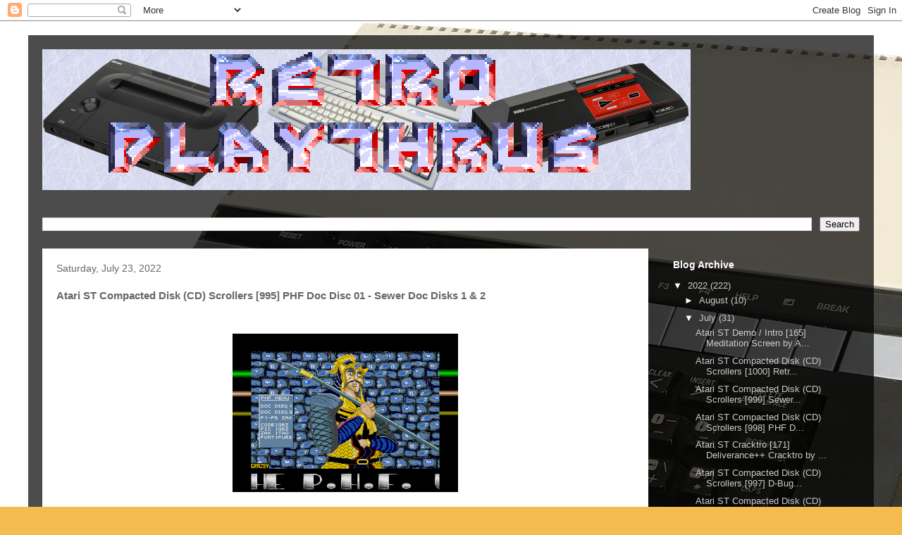

--- FILE ---
content_type: text/html; charset=UTF-8
request_url: https://www.retroplaythrus.com/2022/07/atari-st-compacted-disk-cd-scrollers02105844395.html
body_size: 12638
content:
<!DOCTYPE html>
<html class='v2' dir='ltr' lang='en' xmlns='http://www.w3.org/1999/xhtml' xmlns:b='http://www.google.com/2005/gml/b' xmlns:data='http://www.google.com/2005/gml/data' xmlns:expr='http://www.google.com/2005/gml/expr'>
<head>
<link href='https://www.blogger.com/static/v1/widgets/4128112664-css_bundle_v2.css' rel='stylesheet' type='text/css'/>
<meta content='width=1100' name='viewport'/>
<meta content='text/html; charset=UTF-8' http-equiv='Content-Type'/>
<meta content='blogger' name='generator'/>
<link href='https://www.retroplaythrus.com/favicon.ico' rel='icon' type='image/x-icon'/>
<link href='https://www.retroplaythrus.com/2022/07/atari-st-compacted-disk-cd-scrollers02105844395.html' rel='canonical'/>
<link rel="alternate" type="application/atom+xml" title="Retro Playthrus! - Atom" href="https://www.retroplaythrus.com/feeds/posts/default" />
<link rel="alternate" type="application/rss+xml" title="Retro Playthrus! - RSS" href="https://www.retroplaythrus.com/feeds/posts/default?alt=rss" />
<link rel="service.post" type="application/atom+xml" title="Retro Playthrus! - Atom" href="https://www.blogger.com/feeds/8342886549887371325/posts/default" />

<link rel="alternate" type="application/atom+xml" title="Retro Playthrus! - Atom" href="https://www.retroplaythrus.com/feeds/2069844538919828477/comments/default" />
<!--Can't find substitution for tag [blog.ieCssRetrofitLinks]-->
<link href='https://blogger.googleusercontent.com/img/b/R29vZ2xl/AVvXsEgCgtFOZuAGbLst9MTwORKoX_u5gcSMMsGBOktysvFiq3egTqi6r2xj8pJlHjJo4nGSvnKr41g53g6oBO9nxrWJL-PQdPlVsQWTeB0C6FY_O4gZWn7z6G8c-ErOIPs7Cy5r1xxsKNlqA4yea-4Ph_oDDGTrRPgU0mczUsv3_g-uNv3MVKUxIzWcg7Zc/s320/PHF01_00001.png' rel='image_src'/>
<meta content='https://www.retroplaythrus.com/2022/07/atari-st-compacted-disk-cd-scrollers02105844395.html' property='og:url'/>
<meta content='Atari ST Compacted Disk (CD) Scrollers [995] PHF Doc Disc 01 - Sewer Doc Disks 1 &amp; 2' property='og:title'/>
<meta content=' ' property='og:description'/>
<meta content='https://blogger.googleusercontent.com/img/b/R29vZ2xl/AVvXsEgCgtFOZuAGbLst9MTwORKoX_u5gcSMMsGBOktysvFiq3egTqi6r2xj8pJlHjJo4nGSvnKr41g53g6oBO9nxrWJL-PQdPlVsQWTeB0C6FY_O4gZWn7z6G8c-ErOIPs7Cy5r1xxsKNlqA4yea-4Ph_oDDGTrRPgU0mczUsv3_g-uNv3MVKUxIzWcg7Zc/w1200-h630-p-k-no-nu/PHF01_00001.png' property='og:image'/>
<title>Retro Playthrus!: Atari ST Compacted Disk (CD) Scrollers [995] PHF Doc Disc 01 - Sewer Doc Disks 1 & 2</title>
<style id='page-skin-1' type='text/css'><!--
/*
-----------------------------------------------
Blogger Template Style
Name:     Travel
Designer: Sookhee Lee
URL:      www.plyfly.net
----------------------------------------------- */
/* Variable definitions
====================
<Variable name="keycolor" description="Main Color" type="color" default="#539bcd"/>
<Group description="Page Text" selector="body">
<Variable name="body.font" description="Font" type="font"
default="normal normal 13px 'Trebuchet MS',Trebuchet,sans-serif"/>
<Variable name="body.text.color" description="Text Color" type="color" default="#bbbbbb"/>
</Group>
<Group description="Backgrounds" selector=".body-fauxcolumns-outer">
<Variable name="body.background.color" description="Outer Background" type="color" default="#539bcd"/>
<Variable name="content.background.color" description="Main Background" type="color" default="transparent"/>
</Group>
<Group description="Links" selector=".main-outer">
<Variable name="link.color" description="Link Color" type="color" default="#ff9900"/>
<Variable name="link.visited.color" description="Visited Color" type="color" default="#b87209"/>
<Variable name="link.hover.color" description="Hover Color" type="color" default="#ff9900"/>
</Group>
<Group description="Blog Title" selector=".header h1">
<Variable name="header.font" description="Font" type="font"
default="normal normal 60px 'Trebuchet MS',Trebuchet,sans-serif"/>
<Variable name="header.text.color" description="Text Color" type="color" default="#ffffff" />
</Group>
<Group description="Blog Description" selector=".header .description">
<Variable name="description.text.color" description="Description Color" type="color"
default="#666666" />
</Group>
<Group description="Tabs Text" selector=".tabs-inner .widget li a">
<Variable name="tabs.font" description="Font" type="font"
default="normal bold 16px 'Trebuchet MS',Trebuchet,sans-serif"/>
<Variable name="tabs.text.color" description="Text Color" type="color" default="#ffffff"/>
<Variable name="tabs.selected.text.color" description="Selected Color" type="color" default="#ffffff"/>
</Group>
<Group description="Tabs Background" selector=".tabs-outer .PageList">
<Variable name="tabs.background.color" description="Background Color" type="color" default="transparent"/>
<Variable name="tabs.selected.background.color" description="Selected Color" type="color" default="transparent"/>
</Group>
<Group description="Date Header" selector=".main-inner h2.date-header">
<Variable name="date.font" description="Font" type="font"
default="normal normal 14px 'Trebuchet MS',Trebuchet,sans-serif"/>
<Variable name="date.text.color" description="Text Color" type="color" default="#666666"/>
</Group>
<Group description="Post Title" selector="h3.post-title a">
<Variable name="post.title.font" description="Font" type="font"
default="normal bold 20px 'Trebuchet MS',Trebuchet,sans-serif"/>
<Variable name="post.title.text.color" description="Text Color" type="color"
default="#ffffff"/>
</Group>
<Group description="Post Background" selector=".column-center-inner">
<Variable name="post.background.color" description="Background Color" type="color"
default="transparent"/>
<Variable name="post.background.url" description="Post Background URL" type="url" default="none"/>
</Group>
<Group description="Gadget Title Color" selector="h2">
<Variable name="widget.title.font" description="Font" type="font"
default="normal bold 14px 'Trebuchet MS',Trebuchet,sans-serif"/>
<Variable name="widget.title.text.color" description="Title Color" type="color" default="#ffffff"/>
</Group>
<Group description="Gadget Text" selector=".footer-inner .widget, .sidebar .widget">
<Variable name="widget.font" description="Font" type="font"
default="normal normal 13px 'Trebuchet MS',Trebuchet,sans-serif"/>
<Variable name="widget.text.color" description="Text Color" type="color" default="#666666"/>
</Group>
<Group description="Gadget Links" selector=".sidebar .widget">
<Variable name="widget.link.color" description="Link Color" type="color" default="#666666"/>
<Variable name="widget.link.visited.color" description="Visited Color" type="color" default="#b87209"/>
<Variable name="widget.alternate.text.color" description="Alternate Color" type="color" default="#ffffff"/>
</Group>
<Group description="Sidebar Background" selector=".column-left-inner .column-right-inner">
<Variable name="widget.outer.background.color" description="Background Color" type="color" default="transparent" />
<Variable name="widget.border.bevel.color" description="Bevel Color" type="color" default="transparent" />
</Group>
<Variable name="body.background" description="Body Background" type="background"
color="#f4bc4f" default="$(color) none repeat-x scroll top center"/>
<Variable name="content.background" description="Content Background" type="background"
color="transparent" default="$(color) none repeat scroll top center"/>
<Variable name="comments.background" description="Comments Background" type="background"
default="#cccccc none repeat scroll top center"/>
<Variable name="content.imageBorder.top.space" description="Content Image Border Top Space" type="length" default="0" min="0" max="100px"/>
<Variable name="content.imageBorder.top" description="Content Image Border Top" type="url" default="none"/>
<Variable name="content.margin" description="Content Margin Top" type="length" default="20px" min="0" max="100px"/>
<Variable name="content.padding" description="Content Padding" type="length" default="20px" min="0" max="100px"/>
<Variable name="content.posts.padding" description="Posts Content Padding" type="length" default="10px" min="0" max="100px"/>
<Variable name="tabs.background.gradient" description="Tabs Background Gradient" type="url"
default="url(https://resources.blogblog.com/blogblog/data/1kt/travel/bg_black_50.png)"/>
<Variable name="tabs.selected.background.gradient" description="Tabs Selected Background Gradient" type="url"
default="url(https://resources.blogblog.com/blogblog/data/1kt/travel/bg_black_50.png)"/>
<Variable name="widget.outer.background.gradient" description="Sidebar Gradient" type="url"
default="url(https://resources.blogblog.com/blogblog/data/1kt/travel/bg_black_50.png)"/>
<Variable name="footer.background.gradient" description="Footer Background Gradient" type="url" default="none"/>
<Variable name="mobile.background.overlay" description="Mobile Background Overlay" type="string"
default="transparent none repeat scroll top left"/>
<Variable name="mobile.button.color" description="Mobile Button Color" type="color" default="#ffffff" />
<Variable name="startSide" description="Side where text starts in blog language" type="automatic" default="left"/>
<Variable name="endSide" description="Side where text ends in blog language" type="automatic" default="right"/>
*/
/* Content
----------------------------------------------- */
body {
font: normal normal 13px 'Trebuchet MS',Trebuchet,sans-serif;
color: #666666;
background: #f4bc4f url(//3.bp.blogspot.com/-X_dTWmsmuHo/Wqg8FThjtQI/AAAAAAAAAAQ/JnTlpfhzQl0n-WlBnvZGiKM7mdFIkVU9ACK4BGAYYCw/s0/Atari_1200XL.jpg) repeat scroll top left;
}
html body .region-inner {
min-width: 0;
max-width: 100%;
width: auto;
}
a:link {
text-decoration:none;
color: #ff9900;
}
a:visited {
text-decoration:none;
color: #b87209;
}
a:hover {
text-decoration:underline;
color: #ff9900;
}
.content-outer .content-cap-top {
height: 0;
background: transparent none repeat-x scroll top center;
}
.content-outer {
margin: 0 auto;
padding-top: 20px;
}
.content-inner {
background: transparent url(https://resources.blogblog.com/blogblog/data/1kt/travel/bg_black_70.png) repeat scroll top left;
background-position: left -0;
background-color: transparent;
padding: 20px;
}
.main-inner .date-outer {
margin-bottom: 2em;
}
/* Header
----------------------------------------------- */
.header-inner .Header .titlewrapper,
.header-inner .Header .descriptionwrapper {
padding-left: 10px;
padding-right: 10px;
}
.Header h1 {
font: normal normal 60px 'Trebuchet MS',Trebuchet,sans-serif;
color: #ffffff;
}
.Header h1 a {
color: #ffffff;
}
.Header .description {
font-size: 130%;
}
/* Tabs
----------------------------------------------- */
.tabs-inner {
margin: 1em 0 0;
padding: 0;
}
.tabs-inner .section {
margin: 0;
}
.tabs-inner .widget ul {
padding: 0;
background: transparent url(https://resources.blogblog.com/blogblog/data/1kt/travel/bg_black_50.png) repeat scroll top center;
}
.tabs-inner .widget li {
border: none;
}
.tabs-inner .widget li a {
display: inline-block;
padding: 1em 1.5em;
color: #ffffff;
font: normal bold 16px 'Trebuchet MS',Trebuchet,sans-serif;
}
.tabs-inner .widget li.selected a,
.tabs-inner .widget li a:hover {
position: relative;
z-index: 1;
background: transparent url(https://resources.blogblog.com/blogblog/data/1kt/travel/bg_black_50.png) repeat scroll top center;
color: #ffffff;
}
/* Headings
----------------------------------------------- */
h2 {
font: normal bold 14px 'Trebuchet MS',Trebuchet,sans-serif;
color: #ffffff;
}
.main-inner h2.date-header {
font: normal normal 14px 'Trebuchet MS',Trebuchet,sans-serif;
color: #666666;
}
.footer-inner .widget h2,
.sidebar .widget h2 {
padding-bottom: .5em;
}
/* Main
----------------------------------------------- */
.main-inner {
padding: 20px 0;
}
.main-inner .column-center-inner {
padding: 20px 0;
}
.main-inner .column-center-inner .section {
margin: 0 20px;
}
.main-inner .column-right-inner {
margin-left: 20px;
}
.main-inner .fauxcolumn-right-outer .fauxcolumn-inner {
margin-left: 20px;
background: transparent none repeat scroll top left;
}
.main-inner .column-left-inner {
margin-right: 20px;
}
.main-inner .fauxcolumn-left-outer .fauxcolumn-inner {
margin-right: 20px;
background: transparent none repeat scroll top left;
}
.main-inner .column-left-inner,
.main-inner .column-right-inner {
padding: 15px 0;
}
/* Posts
----------------------------------------------- */
h3.post-title {
margin-top: 20px;
}
h3.post-title a {
font: normal bold 20px 'Trebuchet MS',Trebuchet,sans-serif;
color: #000000;
}
h3.post-title a:hover {
text-decoration: underline;
}
.main-inner .column-center-outer {
background: #ffffff none repeat scroll top left;
_background-image: none;
}
.post-body {
line-height: 1.4;
position: relative;
}
.post-header {
margin: 0 0 1em;
line-height: 1.6;
}
.post-footer {
margin: .5em 0;
line-height: 1.6;
}
#blog-pager {
font-size: 140%;
}
#comments {
background: #cccccc none repeat scroll top center;
padding: 15px;
}
#comments .comment-author {
padding-top: 1.5em;
}
#comments h4,
#comments .comment-author a,
#comments .comment-timestamp a {
color: #000000;
}
#comments .comment-author:first-child {
padding-top: 0;
border-top: none;
}
.avatar-image-container {
margin: .2em 0 0;
}
/* Comments
----------------------------------------------- */
#comments a {
color: #000000;
}
.comments .comments-content .icon.blog-author {
background-repeat: no-repeat;
background-image: url([data-uri]);
}
.comments .comments-content .loadmore a {
border-top: 1px solid #000000;
border-bottom: 1px solid #000000;
}
.comments .comment-thread.inline-thread {
background: #ffffff;
}
.comments .continue {
border-top: 2px solid #000000;
}
/* Widgets
----------------------------------------------- */
.sidebar .widget {
border-bottom: 2px solid transparent;
padding-bottom: 10px;
margin: 10px 0;
}
.sidebar .widget:first-child {
margin-top: 0;
}
.sidebar .widget:last-child {
border-bottom: none;
margin-bottom: 0;
padding-bottom: 0;
}
.footer-inner .widget,
.sidebar .widget {
font: normal normal 13px 'Trebuchet MS',Trebuchet,sans-serif;
color: #cccccc;
}
.sidebar .widget a:link {
color: #cccccc;
text-decoration: none;
}
.sidebar .widget a:visited {
color: #b87209;
}
.sidebar .widget a:hover {
color: #cccccc;
text-decoration: underline;
}
.footer-inner .widget a:link {
color: #ff9900;
text-decoration: none;
}
.footer-inner .widget a:visited {
color: #b87209;
}
.footer-inner .widget a:hover {
color: #ff9900;
text-decoration: underline;
}
.widget .zippy {
color: #ffffff;
}
.footer-inner {
background: transparent none repeat scroll top center;
}
/* Mobile
----------------------------------------------- */
body.mobile  {
background-size: 100% auto;
}
body.mobile .AdSense {
margin: 0 -10px;
}
.mobile .body-fauxcolumn-outer {
background: transparent none repeat scroll top left;
}
.mobile .footer-inner .widget a:link {
color: #cccccc;
text-decoration: none;
}
.mobile .footer-inner .widget a:visited {
color: #b87209;
}
.mobile-post-outer a {
color: #000000;
}
.mobile-link-button {
background-color: #ff9900;
}
.mobile-link-button a:link, .mobile-link-button a:visited {
color: #ffffff;
}
.mobile-index-contents {
color: #666666;
}
.mobile .tabs-inner .PageList .widget-content {
background: transparent url(https://resources.blogblog.com/blogblog/data/1kt/travel/bg_black_50.png) repeat scroll top center;
color: #ffffff;
}
.mobile .tabs-inner .PageList .widget-content .pagelist-arrow {
border-left: 1px solid #ffffff;
}

--></style>
<style id='template-skin-1' type='text/css'><!--
body {
min-width: 1200px;
}
.content-outer, .content-fauxcolumn-outer, .region-inner {
min-width: 1200px;
max-width: 1200px;
_width: 1200px;
}
.main-inner .columns {
padding-left: 0px;
padding-right: 300px;
}
.main-inner .fauxcolumn-center-outer {
left: 0px;
right: 300px;
/* IE6 does not respect left and right together */
_width: expression(this.parentNode.offsetWidth -
parseInt("0px") -
parseInt("300px") + 'px');
}
.main-inner .fauxcolumn-left-outer {
width: 0px;
}
.main-inner .fauxcolumn-right-outer {
width: 300px;
}
.main-inner .column-left-outer {
width: 0px;
right: 100%;
margin-left: -0px;
}
.main-inner .column-right-outer {
width: 300px;
margin-right: -300px;
}
#layout {
min-width: 0;
}
#layout .content-outer {
min-width: 0;
width: 800px;
}
#layout .region-inner {
min-width: 0;
width: auto;
}
body#layout div.add_widget {
padding: 8px;
}
body#layout div.add_widget a {
margin-left: 32px;
}
--></style>
<style>
    body {background-image:url(\/\/3.bp.blogspot.com\/-X_dTWmsmuHo\/Wqg8FThjtQI\/AAAAAAAAAAQ\/JnTlpfhzQl0n-WlBnvZGiKM7mdFIkVU9ACK4BGAYYCw\/s0\/Atari_1200XL.jpg);}
    
@media (max-width: 200px) { body {background-image:url(\/\/3.bp.blogspot.com\/-X_dTWmsmuHo\/Wqg8FThjtQI\/AAAAAAAAAAQ\/JnTlpfhzQl0n-WlBnvZGiKM7mdFIkVU9ACK4BGAYYCw\/w200\/Atari_1200XL.jpg);}}
@media (max-width: 400px) and (min-width: 201px) { body {background-image:url(\/\/3.bp.blogspot.com\/-X_dTWmsmuHo\/Wqg8FThjtQI\/AAAAAAAAAAQ\/JnTlpfhzQl0n-WlBnvZGiKM7mdFIkVU9ACK4BGAYYCw\/w400\/Atari_1200XL.jpg);}}
@media (max-width: 800px) and (min-width: 401px) { body {background-image:url(\/\/3.bp.blogspot.com\/-X_dTWmsmuHo\/Wqg8FThjtQI\/AAAAAAAAAAQ\/JnTlpfhzQl0n-WlBnvZGiKM7mdFIkVU9ACK4BGAYYCw\/w800\/Atari_1200XL.jpg);}}
@media (max-width: 1200px) and (min-width: 801px) { body {background-image:url(\/\/3.bp.blogspot.com\/-X_dTWmsmuHo\/Wqg8FThjtQI\/AAAAAAAAAAQ\/JnTlpfhzQl0n-WlBnvZGiKM7mdFIkVU9ACK4BGAYYCw\/w1200\/Atari_1200XL.jpg);}}
/* Last tag covers anything over one higher than the previous max-size cap. */
@media (min-width: 1201px) { body {background-image:url(\/\/3.bp.blogspot.com\/-X_dTWmsmuHo\/Wqg8FThjtQI\/AAAAAAAAAAQ\/JnTlpfhzQl0n-WlBnvZGiKM7mdFIkVU9ACK4BGAYYCw\/w1600\/Atari_1200XL.jpg);}}
  </style>
<link href='https://www.blogger.com/dyn-css/authorization.css?targetBlogID=8342886549887371325&amp;zx=cb2211c4-264c-40fd-9c13-88c62958d3e1' media='none' onload='if(media!=&#39;all&#39;)media=&#39;all&#39;' rel='stylesheet'/><noscript><link href='https://www.blogger.com/dyn-css/authorization.css?targetBlogID=8342886549887371325&amp;zx=cb2211c4-264c-40fd-9c13-88c62958d3e1' rel='stylesheet'/></noscript>
<meta name='google-adsense-platform-account' content='ca-host-pub-1556223355139109'/>
<meta name='google-adsense-platform-domain' content='blogspot.com'/>

</head>
<body class='loading'>
<div class='navbar section' id='navbar' name='Navbar'><div class='widget Navbar' data-version='1' id='Navbar1'><script type="text/javascript">
    function setAttributeOnload(object, attribute, val) {
      if(window.addEventListener) {
        window.addEventListener('load',
          function(){ object[attribute] = val; }, false);
      } else {
        window.attachEvent('onload', function(){ object[attribute] = val; });
      }
    }
  </script>
<div id="navbar-iframe-container"></div>
<script type="text/javascript" src="https://apis.google.com/js/platform.js"></script>
<script type="text/javascript">
      gapi.load("gapi.iframes:gapi.iframes.style.bubble", function() {
        if (gapi.iframes && gapi.iframes.getContext) {
          gapi.iframes.getContext().openChild({
              url: 'https://www.blogger.com/navbar/8342886549887371325?po\x3d2069844538919828477\x26origin\x3dhttps://www.retroplaythrus.com',
              where: document.getElementById("navbar-iframe-container"),
              id: "navbar-iframe"
          });
        }
      });
    </script><script type="text/javascript">
(function() {
var script = document.createElement('script');
script.type = 'text/javascript';
script.src = '//pagead2.googlesyndication.com/pagead/js/google_top_exp.js';
var head = document.getElementsByTagName('head')[0];
if (head) {
head.appendChild(script);
}})();
</script>
</div></div>
<div class='body-fauxcolumns'>
<div class='fauxcolumn-outer body-fauxcolumn-outer'>
<div class='cap-top'>
<div class='cap-left'></div>
<div class='cap-right'></div>
</div>
<div class='fauxborder-left'>
<div class='fauxborder-right'></div>
<div class='fauxcolumn-inner'>
</div>
</div>
<div class='cap-bottom'>
<div class='cap-left'></div>
<div class='cap-right'></div>
</div>
</div>
</div>
<div class='content'>
<div class='content-fauxcolumns'>
<div class='fauxcolumn-outer content-fauxcolumn-outer'>
<div class='cap-top'>
<div class='cap-left'></div>
<div class='cap-right'></div>
</div>
<div class='fauxborder-left'>
<div class='fauxborder-right'></div>
<div class='fauxcolumn-inner'>
</div>
</div>
<div class='cap-bottom'>
<div class='cap-left'></div>
<div class='cap-right'></div>
</div>
</div>
</div>
<div class='content-outer'>
<div class='content-cap-top cap-top'>
<div class='cap-left'></div>
<div class='cap-right'></div>
</div>
<div class='fauxborder-left content-fauxborder-left'>
<div class='fauxborder-right content-fauxborder-right'></div>
<div class='content-inner'>
<header>
<div class='header-outer'>
<div class='header-cap-top cap-top'>
<div class='cap-left'></div>
<div class='cap-right'></div>
</div>
<div class='fauxborder-left header-fauxborder-left'>
<div class='fauxborder-right header-fauxborder-right'></div>
<div class='region-inner header-inner'>
<div class='header section' id='header' name='Header'><div class='widget Header' data-version='1' id='Header1'>
<div id='header-inner'>
<a href='https://www.retroplaythrus.com/' style='display: block'>
<img alt='Retro Playthrus!' height='200px; ' id='Header1_headerimg' src='https://blogger.googleusercontent.com/img/b/R29vZ2xl/AVvXsEjQk-5O446v4Qbyxk6hCM6LeZWsoz0Qm7FFCaBVCyLcrtdvTpNFTLoUvagbr-I4y2SErtUNeSu-WWYLAWllEHXKrmPQONup1V5wWVdcYKcfkFt5cugpVN68UObjutXHKB1D5I_1Rj52EVo/s1600/Header.png' style='display: block' width='920px; '/>
</a>
<div class='descriptionwrapper'>
<p class='description'><span>
</span></p>
</div>
</div>
</div></div>
</div>
</div>
<div class='header-cap-bottom cap-bottom'>
<div class='cap-left'></div>
<div class='cap-right'></div>
</div>
</div>
</header>
<div class='tabs-outer'>
<div class='tabs-cap-top cap-top'>
<div class='cap-left'></div>
<div class='cap-right'></div>
</div>
<div class='fauxborder-left tabs-fauxborder-left'>
<div class='fauxborder-right tabs-fauxborder-right'></div>
<div class='region-inner tabs-inner'>
<div class='tabs section' id='crosscol' name='Cross-Column'><div class='widget BlogSearch' data-version='1' id='BlogSearch1'>
<h2 class='title'>Search This Blog</h2>
<div class='widget-content'>
<div id='BlogSearch1_form'>
<form action='https://www.retroplaythrus.com/search' class='gsc-search-box' target='_top'>
<table cellpadding='0' cellspacing='0' class='gsc-search-box'>
<tbody>
<tr>
<td class='gsc-input'>
<input autocomplete='off' class='gsc-input' name='q' size='10' title='search' type='text' value=''/>
</td>
<td class='gsc-search-button'>
<input class='gsc-search-button' title='search' type='submit' value='Search'/>
</td>
</tr>
</tbody>
</table>
</form>
</div>
</div>
<div class='clear'></div>
</div></div>
<div class='tabs no-items section' id='crosscol-overflow' name='Cross-Column 2'></div>
</div>
</div>
<div class='tabs-cap-bottom cap-bottom'>
<div class='cap-left'></div>
<div class='cap-right'></div>
</div>
</div>
<div class='main-outer'>
<div class='main-cap-top cap-top'>
<div class='cap-left'></div>
<div class='cap-right'></div>
</div>
<div class='fauxborder-left main-fauxborder-left'>
<div class='fauxborder-right main-fauxborder-right'></div>
<div class='region-inner main-inner'>
<div class='columns fauxcolumns'>
<div class='fauxcolumn-outer fauxcolumn-center-outer'>
<div class='cap-top'>
<div class='cap-left'></div>
<div class='cap-right'></div>
</div>
<div class='fauxborder-left'>
<div class='fauxborder-right'></div>
<div class='fauxcolumn-inner'>
</div>
</div>
<div class='cap-bottom'>
<div class='cap-left'></div>
<div class='cap-right'></div>
</div>
</div>
<div class='fauxcolumn-outer fauxcolumn-left-outer'>
<div class='cap-top'>
<div class='cap-left'></div>
<div class='cap-right'></div>
</div>
<div class='fauxborder-left'>
<div class='fauxborder-right'></div>
<div class='fauxcolumn-inner'>
</div>
</div>
<div class='cap-bottom'>
<div class='cap-left'></div>
<div class='cap-right'></div>
</div>
</div>
<div class='fauxcolumn-outer fauxcolumn-right-outer'>
<div class='cap-top'>
<div class='cap-left'></div>
<div class='cap-right'></div>
</div>
<div class='fauxborder-left'>
<div class='fauxborder-right'></div>
<div class='fauxcolumn-inner'>
</div>
</div>
<div class='cap-bottom'>
<div class='cap-left'></div>
<div class='cap-right'></div>
</div>
</div>
<!-- corrects IE6 width calculation -->
<div class='columns-inner'>
<div class='column-center-outer'>
<div class='column-center-inner'>
<div class='main section' id='main' name='Main'><div class='widget Blog' data-version='1' id='Blog1'>
<div class='blog-posts hfeed'>

          <div class="date-outer">
        
<h2 class='date-header'><span>Saturday, July 23, 2022</span></h2>

          <div class="date-posts">
        
<div class='post-outer'>
<div class='post hentry uncustomized-post-template' itemprop='blogPost' itemscope='itemscope' itemtype='http://schema.org/BlogPosting'>
<meta content='https://blogger.googleusercontent.com/img/b/R29vZ2xl/AVvXsEgCgtFOZuAGbLst9MTwORKoX_u5gcSMMsGBOktysvFiq3egTqi6r2xj8pJlHjJo4nGSvnKr41g53g6oBO9nxrWJL-PQdPlVsQWTeB0C6FY_O4gZWn7z6G8c-ErOIPs7Cy5r1xxsKNlqA4yea-4Ph_oDDGTrRPgU0mczUsv3_g-uNv3MVKUxIzWcg7Zc/s320/PHF01_00001.png' itemprop='image_url'/>
<meta content='8342886549887371325' itemprop='blogId'/>
<meta content='2069844538919828477' itemprop='postId'/>
<a name='2069844538919828477'></a>
<h3 class='post-title entry-title' itemprop='name'>
Atari ST Compacted Disk (CD) Scrollers [995] PHF Doc Disc 01 - Sewer Doc Disks 1 & 2
</h3>
<div class='post-header'>
<div class='post-header-line-1'></div>
</div>
<div class='post-body entry-content' id='post-body-2069844538919828477' itemprop='description articleBody'>
<p>&nbsp;</p><div class="separator" style="clear: both; text-align: center;"><a href="https://blogger.googleusercontent.com/img/b/R29vZ2xl/AVvXsEgCgtFOZuAGbLst9MTwORKoX_u5gcSMMsGBOktysvFiq3egTqi6r2xj8pJlHjJo4nGSvnKr41g53g6oBO9nxrWJL-PQdPlVsQWTeB0C6FY_O4gZWn7z6G8c-ErOIPs7Cy5r1xxsKNlqA4yea-4Ph_oDDGTrRPgU0mczUsv3_g-uNv3MVKUxIzWcg7Zc/s384/PHF01_00001.png" imageanchor="1" style="margin-left: 1em; margin-right: 1em;"><img border="0" data-original-height="270" data-original-width="384" height="225" src="https://blogger.googleusercontent.com/img/b/R29vZ2xl/AVvXsEgCgtFOZuAGbLst9MTwORKoX_u5gcSMMsGBOktysvFiq3egTqi6r2xj8pJlHjJo4nGSvnKr41g53g6oBO9nxrWJL-PQdPlVsQWTeB0C6FY_O4gZWn7z6G8c-ErOIPs7Cy5r1xxsKNlqA4yea-4Ph_oDDGTrRPgU0mczUsv3_g-uNv3MVKUxIzWcg7Zc/s320/PHF01_00001.png" width="320" /></a></div><div style="text-align: left;"><br /></div><div style="text-align: left;"><br /></div><div style="text-align: left;"><br /></div><span><a name="more"></a></span><div class="separator" style="clear: both; text-align: center;"><iframe allowfullscreen="" class="BLOG_video_class" height="266" src="https://www.youtube.com/embed/AbC2fphMkxs" width="320" youtube-src-id="AbC2fphMkxs"></iframe></div><br /><div style="text-align: left;"><br /></div><p></p>
<div style='clear: both;'></div>
</div>
<div class='post-footer'>
<div class='post-footer-line post-footer-line-1'>
<span class='post-author vcard'>
</span>
<span class='post-timestamp'>
at
<meta content='https://www.retroplaythrus.com/2022/07/atari-st-compacted-disk-cd-scrollers02105844395.html' itemprop='url'/>
<a class='timestamp-link' href='https://www.retroplaythrus.com/2022/07/atari-st-compacted-disk-cd-scrollers02105844395.html' rel='bookmark' title='permanent link'><abbr class='published' itemprop='datePublished' title='2022-07-23T12:00:00-04:00'>July 23, 2022</abbr></a>
</span>
<span class='post-comment-link'>
</span>
<span class='post-icons'>
<span class='item-control blog-admin pid-1641563748'>
<a href='https://www.blogger.com/post-edit.g?blogID=8342886549887371325&postID=2069844538919828477&from=pencil' title='Edit Post'>
<img alt='' class='icon-action' height='18' src='https://resources.blogblog.com/img/icon18_edit_allbkg.gif' width='18'/>
</a>
</span>
</span>
<div class='post-share-buttons goog-inline-block'>
<a class='goog-inline-block share-button sb-email' href='https://www.blogger.com/share-post.g?blogID=8342886549887371325&postID=2069844538919828477&target=email' target='_blank' title='Email This'><span class='share-button-link-text'>Email This</span></a><a class='goog-inline-block share-button sb-blog' href='https://www.blogger.com/share-post.g?blogID=8342886549887371325&postID=2069844538919828477&target=blog' onclick='window.open(this.href, "_blank", "height=270,width=475"); return false;' target='_blank' title='BlogThis!'><span class='share-button-link-text'>BlogThis!</span></a><a class='goog-inline-block share-button sb-twitter' href='https://www.blogger.com/share-post.g?blogID=8342886549887371325&postID=2069844538919828477&target=twitter' target='_blank' title='Share to X'><span class='share-button-link-text'>Share to X</span></a><a class='goog-inline-block share-button sb-facebook' href='https://www.blogger.com/share-post.g?blogID=8342886549887371325&postID=2069844538919828477&target=facebook' onclick='window.open(this.href, "_blank", "height=430,width=640"); return false;' target='_blank' title='Share to Facebook'><span class='share-button-link-text'>Share to Facebook</span></a><a class='goog-inline-block share-button sb-pinterest' href='https://www.blogger.com/share-post.g?blogID=8342886549887371325&postID=2069844538919828477&target=pinterest' target='_blank' title='Share to Pinterest'><span class='share-button-link-text'>Share to Pinterest</span></a>
</div>
</div>
<div class='post-footer-line post-footer-line-2'>
<span class='post-labels'>
Labels:
<a href='https://www.retroplaythrus.com/search/label/Atari%20ST' rel='tag'>Atari ST</a>,
<a href='https://www.retroplaythrus.com/search/label/Compacted%20Disk%20%28CD%29%20Scrollers' rel='tag'>Compacted Disk (CD) Scrollers</a>,
<a href='https://www.retroplaythrus.com/search/label/Scroll%20Text%20Transcription' rel='tag'>Scroll Text Transcription</a>
</span>
</div>
<div class='post-footer-line post-footer-line-3'>
<span class='post-location'>
</span>
</div>
</div>
</div>
<div class='comments' id='comments'>
<a name='comments'></a>
<h4>No comments:</h4>
<div id='Blog1_comments-block-wrapper'>
<dl class='avatar-comment-indent' id='comments-block'>
</dl>
</div>
<p class='comment-footer'>
<div class='comment-form'>
<a name='comment-form'></a>
<h4 id='comment-post-message'>Post a Comment</h4>
<p>
</p>
<a href='https://www.blogger.com/comment/frame/8342886549887371325?po=2069844538919828477&hl=en&saa=85391&origin=https://www.retroplaythrus.com' id='comment-editor-src'></a>
<iframe allowtransparency='true' class='blogger-iframe-colorize blogger-comment-from-post' frameborder='0' height='410px' id='comment-editor' name='comment-editor' src='' width='100%'></iframe>
<script src='https://www.blogger.com/static/v1/jsbin/4212676325-comment_from_post_iframe.js' type='text/javascript'></script>
<script type='text/javascript'>
      BLOG_CMT_createIframe('https://www.blogger.com/rpc_relay.html');
    </script>
</div>
</p>
</div>
</div>

        </div></div>
      
</div>
<div class='blog-pager' id='blog-pager'>
<span id='blog-pager-newer-link'>
<a class='blog-pager-newer-link' href='https://www.retroplaythrus.com/2022/07/atari-st-cracktro-170-f1-tornado.html' id='Blog1_blog-pager-newer-link' title='Newer Post'>Newer Post</a>
</span>
<span id='blog-pager-older-link'>
<a class='blog-pager-older-link' href='https://www.retroplaythrus.com/2022/07/atari-st-compacted-disk-cd-scrollers01392309179.html' id='Blog1_blog-pager-older-link' title='Older Post'>Older Post</a>
</span>
<a class='home-link' href='https://www.retroplaythrus.com/'>Home</a>
</div>
<div class='clear'></div>
<div class='post-feeds'>
<div class='feed-links'>
Subscribe to:
<a class='feed-link' href='https://www.retroplaythrus.com/feeds/2069844538919828477/comments/default' target='_blank' type='application/atom+xml'>Post Comments (Atom)</a>
</div>
</div>
</div></div>
</div>
</div>
<div class='column-left-outer'>
<div class='column-left-inner'>
<aside>
</aside>
</div>
</div>
<div class='column-right-outer'>
<div class='column-right-inner'>
<aside>
<div class='sidebar section' id='sidebar-right-1'><div class='widget BlogArchive' data-version='1' id='BlogArchive1'>
<h2>Blog Archive</h2>
<div class='widget-content'>
<div id='ArchiveList'>
<div id='BlogArchive1_ArchiveList'>
<ul class='hierarchy'>
<li class='archivedate expanded'>
<a class='toggle' href='javascript:void(0)'>
<span class='zippy toggle-open'>

        &#9660;&#160;
      
</span>
</a>
<a class='post-count-link' href='https://www.retroplaythrus.com/2022/'>
2022
</a>
<span class='post-count' dir='ltr'>(222)</span>
<ul class='hierarchy'>
<li class='archivedate collapsed'>
<a class='toggle' href='javascript:void(0)'>
<span class='zippy'>

        &#9658;&#160;
      
</span>
</a>
<a class='post-count-link' href='https://www.retroplaythrus.com/2022/08/'>
August
</a>
<span class='post-count' dir='ltr'>(10)</span>
</li>
</ul>
<ul class='hierarchy'>
<li class='archivedate expanded'>
<a class='toggle' href='javascript:void(0)'>
<span class='zippy toggle-open'>

        &#9660;&#160;
      
</span>
</a>
<a class='post-count-link' href='https://www.retroplaythrus.com/2022/07/'>
July
</a>
<span class='post-count' dir='ltr'>(31)</span>
<ul class='posts'>
<li><a href='https://www.retroplaythrus.com/2022/07/atari-st-demo-intro-165-meditation.html'>Atari ST Demo / Intro [165] Meditation Screen by A...</a></li>
<li><a href='https://www.retroplaythrus.com/2022/07/atari-st-compacted-disk-cd-scrollers0584484628.html'>Atari ST Compacted Disk (CD) Scrollers [1000] Retr...</a></li>
<li><a href='https://www.retroplaythrus.com/2022/07/atari-st-compacted-disk-cd-scrollers_01969000740.html'>Atari ST Compacted Disk (CD) Scrollers [999] Sewer...</a></li>
<li><a href='https://www.retroplaythrus.com/2022/07/atari-st-compacted-disk-cd-scrollers01105684222.html'>Atari ST Compacted Disk (CD) Scrollers [998] PHF D...</a></li>
<li><a href='https://www.retroplaythrus.com/2022/07/atari-st-cracktro-171-deliverance.html'>Atari ST Cracktro [171] Deliverance++ Cracktro by ...</a></li>
<li><a href='https://www.retroplaythrus.com/2022/07/atari-st-compacted-disk-cd-scrollers0137144827.html'>Atari ST Compacted Disk (CD) Scrollers [997] D-Bug...</a></li>
<li><a href='https://www.retroplaythrus.com/2022/07/atari-st-compacted-disk-cd-scrollers01677906672.html'>Atari ST Compacted Disk (CD) Scrollers [996] Sewer...</a></li>
<li><a href='https://www.retroplaythrus.com/2022/07/atari-st-cracktro-170-f1-tornado.html'>Atari ST Cracktro [170] F1 Tornado Cracktro by Cynix</a></li>
<li><a href='https://www.retroplaythrus.com/2022/07/atari-st-compacted-disk-cd-scrollers02105844395.html'>Atari ST Compacted Disk (CD) Scrollers [995] PHF D...</a></li>
<li><a href='https://www.retroplaythrus.com/2022/07/atari-st-compacted-disk-cd-scrollers01392309179.html'>Atari ST Compacted Disk (CD) Scrollers [994] D-Bug...</a></li>
<li><a href='https://www.retroplaythrus.com/2022/07/atari-st-compacted-disk-cd-scrollers0677781488.html'>Atari ST Compacted Disk (CD) Scrollers [993] Sewer...</a></li>
<li><a href='https://www.retroplaythrus.com/2022/07/atari-st-demo-intro-164-sbf-party-demo.html'>Atari ST Demo / Intro [164] SBF Party Demo Screen ...</a></li>
<li><a href='https://www.retroplaythrus.com/2022/07/atari-st-compacted-disk-cd-scrollers0303580700.html'>Atari ST Compacted Disk (CD) Scrollers [992] The M...</a></li>
<li><a href='https://www.retroplaythrus.com/2022/07/atari-st-compacted-disk-cd-scrollers074149411.html'>Atari ST Compacted Disk (CD) Scrollers [991] D-Bug...</a></li>
<li><a href='https://www.retroplaythrus.com/2022/07/atari-st-demo-intro-163-overlanders.html'>Atari ST Demo / Intro [163] Overlanders Intro by T...</a></li>
<li><a href='https://www.retroplaythrus.com/2022/07/atari-st-compacted-disk-cd-scrollers01621204755.html'>Atari ST Compacted Disk (CD) Scrollers [990] Sewer...</a></li>
<li><a href='https://www.retroplaythrus.com/2022/07/atari-st-compacted-disk-cd-scrollers02097410263.html'>Atari ST Compacted Disk (CD) Scrollers [989] The M...</a></li>
<li><a href='https://www.retroplaythrus.com/2022/07/atari-st-compacted-disk-cd-scrollers0885547350.html'>Atari ST Compacted Disk (CD) Scrollers [988] D-Bug...</a></li>
<li><a href='https://www.retroplaythrus.com/2022/07/atari-st-demo-intro-162-remembrance-of.html'>Atari ST Demo / Intro [162] Remembrance Of The Rep...</a></li>
<li><a href='https://www.retroplaythrus.com/2022/07/atari-st-compacted-disk-cd-scrollers01135185545.html'>Atari ST Compacted Disk (CD) Scrollers [987] Sewer...</a></li>
<li><a href='https://www.retroplaythrus.com/2022/07/atari-st-compacted-disk-cd-scrollers0186831662.html.html'>Atari ST Compacted Disk (CD) Scrollers [986] The M...</a></li>
<li><a href='https://www.retroplaythrus.com/2022/07/atari-st-demo-intro-161-hyperblit-demo.html'>Atari ST Demo / Intro [161] Hyperblit Demo by The ...</a></li>
<li><a href='https://www.retroplaythrus.com/2022/07/atari-st-compacted-disk-cd-scrollers0258942277.html'>Atari ST Compacted Disk (CD) Scrollers [985] D-Bug...</a></li>
<li><a href='https://www.retroplaythrus.com/2022/07/atari-st-compacted-disk-cd-scrollers01723144019.html'>Atari ST Compacted Disk (CD) Scrollers [984] Sewer...</a></li>
<li><a href='https://www.retroplaythrus.com/2022/07/atari-st-compacted-disk-cd-scrollers02065193264.html'>Atari ST Compacted Disk (CD) Scrollers [983] The M...</a></li>
<li><a href='https://www.retroplaythrus.com/2022/07/atari-st-demo-intro-160-contact-foxe-by.html'>Atari ST Demo / Intro [160] Contact Foxe by Zodiac</a></li>
<li><a href='https://www.retroplaythrus.com/2022/07/atari-st-compacted-disk-cd-scrollers01956896711.html'>Atari ST Compacted Disk (CD) Scrollers [982] D-Bug...</a></li>
<li><a href='https://www.retroplaythrus.com/2022/07/atari-st-compacted-disk-cd-scrollers01038090278.html'>Atari ST Compacted Disk (CD) Scrollers [981] Sewer...</a></li>
<li><a href='https://www.retroplaythrus.com/2022/07/atari-st-demo-intro-159-fcf-goes-tpn.html'>Atari ST Demo / Intro [159] FCF Goes TPN V2.0 by TPN</a></li>
<li><a href='https://www.retroplaythrus.com/2022/07/atari-st-compacted-disk-cd-scrollers0119357428.html'>Atari ST Compacted Disk (CD) Scrollers [980] The M...</a></li>
<li><a href='https://www.retroplaythrus.com/2022/07/atari-st-compacted-disk-cd-scrollers.html'>Atari ST Compacted Disk (CD) Scrollers [979] D-Bug...</a></li>
</ul>
</li>
</ul>
<ul class='hierarchy'>
<li class='archivedate collapsed'>
<a class='toggle' href='javascript:void(0)'>
<span class='zippy'>

        &#9658;&#160;
      
</span>
</a>
<a class='post-count-link' href='https://www.retroplaythrus.com/2022/06/'>
June
</a>
<span class='post-count' dir='ltr'>(30)</span>
</li>
</ul>
<ul class='hierarchy'>
<li class='archivedate collapsed'>
<a class='toggle' href='javascript:void(0)'>
<span class='zippy'>

        &#9658;&#160;
      
</span>
</a>
<a class='post-count-link' href='https://www.retroplaythrus.com/2022/05/'>
May
</a>
<span class='post-count' dir='ltr'>(31)</span>
</li>
</ul>
<ul class='hierarchy'>
<li class='archivedate collapsed'>
<a class='toggle' href='javascript:void(0)'>
<span class='zippy'>

        &#9658;&#160;
      
</span>
</a>
<a class='post-count-link' href='https://www.retroplaythrus.com/2022/04/'>
April
</a>
<span class='post-count' dir='ltr'>(30)</span>
</li>
</ul>
<ul class='hierarchy'>
<li class='archivedate collapsed'>
<a class='toggle' href='javascript:void(0)'>
<span class='zippy'>

        &#9658;&#160;
      
</span>
</a>
<a class='post-count-link' href='https://www.retroplaythrus.com/2022/03/'>
March
</a>
<span class='post-count' dir='ltr'>(31)</span>
</li>
</ul>
<ul class='hierarchy'>
<li class='archivedate collapsed'>
<a class='toggle' href='javascript:void(0)'>
<span class='zippy'>

        &#9658;&#160;
      
</span>
</a>
<a class='post-count-link' href='https://www.retroplaythrus.com/2022/02/'>
February
</a>
<span class='post-count' dir='ltr'>(28)</span>
</li>
</ul>
<ul class='hierarchy'>
<li class='archivedate collapsed'>
<a class='toggle' href='javascript:void(0)'>
<span class='zippy'>

        &#9658;&#160;
      
</span>
</a>
<a class='post-count-link' href='https://www.retroplaythrus.com/2022/01/'>
January
</a>
<span class='post-count' dir='ltr'>(31)</span>
</li>
</ul>
</li>
</ul>
<ul class='hierarchy'>
<li class='archivedate collapsed'>
<a class='toggle' href='javascript:void(0)'>
<span class='zippy'>

        &#9658;&#160;
      
</span>
</a>
<a class='post-count-link' href='https://www.retroplaythrus.com/2021/'>
2021
</a>
<span class='post-count' dir='ltr'>(375)</span>
<ul class='hierarchy'>
<li class='archivedate collapsed'>
<a class='toggle' href='javascript:void(0)'>
<span class='zippy'>

        &#9658;&#160;
      
</span>
</a>
<a class='post-count-link' href='https://www.retroplaythrus.com/2021/12/'>
December
</a>
<span class='post-count' dir='ltr'>(31)</span>
</li>
</ul>
<ul class='hierarchy'>
<li class='archivedate collapsed'>
<a class='toggle' href='javascript:void(0)'>
<span class='zippy'>

        &#9658;&#160;
      
</span>
</a>
<a class='post-count-link' href='https://www.retroplaythrus.com/2021/11/'>
November
</a>
<span class='post-count' dir='ltr'>(31)</span>
</li>
</ul>
<ul class='hierarchy'>
<li class='archivedate collapsed'>
<a class='toggle' href='javascript:void(0)'>
<span class='zippy'>

        &#9658;&#160;
      
</span>
</a>
<a class='post-count-link' href='https://www.retroplaythrus.com/2021/10/'>
October
</a>
<span class='post-count' dir='ltr'>(32)</span>
</li>
</ul>
<ul class='hierarchy'>
<li class='archivedate collapsed'>
<a class='toggle' href='javascript:void(0)'>
<span class='zippy'>

        &#9658;&#160;
      
</span>
</a>
<a class='post-count-link' href='https://www.retroplaythrus.com/2021/09/'>
September
</a>
<span class='post-count' dir='ltr'>(31)</span>
</li>
</ul>
<ul class='hierarchy'>
<li class='archivedate collapsed'>
<a class='toggle' href='javascript:void(0)'>
<span class='zippy'>

        &#9658;&#160;
      
</span>
</a>
<a class='post-count-link' href='https://www.retroplaythrus.com/2021/08/'>
August
</a>
<span class='post-count' dir='ltr'>(32)</span>
</li>
</ul>
<ul class='hierarchy'>
<li class='archivedate collapsed'>
<a class='toggle' href='javascript:void(0)'>
<span class='zippy'>

        &#9658;&#160;
      
</span>
</a>
<a class='post-count-link' href='https://www.retroplaythrus.com/2021/07/'>
July
</a>
<span class='post-count' dir='ltr'>(31)</span>
</li>
</ul>
<ul class='hierarchy'>
<li class='archivedate collapsed'>
<a class='toggle' href='javascript:void(0)'>
<span class='zippy'>

        &#9658;&#160;
      
</span>
</a>
<a class='post-count-link' href='https://www.retroplaythrus.com/2021/06/'>
June
</a>
<span class='post-count' dir='ltr'>(31)</span>
</li>
</ul>
<ul class='hierarchy'>
<li class='archivedate collapsed'>
<a class='toggle' href='javascript:void(0)'>
<span class='zippy'>

        &#9658;&#160;
      
</span>
</a>
<a class='post-count-link' href='https://www.retroplaythrus.com/2021/05/'>
May
</a>
<span class='post-count' dir='ltr'>(32)</span>
</li>
</ul>
<ul class='hierarchy'>
<li class='archivedate collapsed'>
<a class='toggle' href='javascript:void(0)'>
<span class='zippy'>

        &#9658;&#160;
      
</span>
</a>
<a class='post-count-link' href='https://www.retroplaythrus.com/2021/04/'>
April
</a>
<span class='post-count' dir='ltr'>(31)</span>
</li>
</ul>
<ul class='hierarchy'>
<li class='archivedate collapsed'>
<a class='toggle' href='javascript:void(0)'>
<span class='zippy'>

        &#9658;&#160;
      
</span>
</a>
<a class='post-count-link' href='https://www.retroplaythrus.com/2021/03/'>
March
</a>
<span class='post-count' dir='ltr'>(32)</span>
</li>
</ul>
<ul class='hierarchy'>
<li class='archivedate collapsed'>
<a class='toggle' href='javascript:void(0)'>
<span class='zippy'>

        &#9658;&#160;
      
</span>
</a>
<a class='post-count-link' href='https://www.retroplaythrus.com/2021/02/'>
February
</a>
<span class='post-count' dir='ltr'>(29)</span>
</li>
</ul>
<ul class='hierarchy'>
<li class='archivedate collapsed'>
<a class='toggle' href='javascript:void(0)'>
<span class='zippy'>

        &#9658;&#160;
      
</span>
</a>
<a class='post-count-link' href='https://www.retroplaythrus.com/2021/01/'>
January
</a>
<span class='post-count' dir='ltr'>(32)</span>
</li>
</ul>
</li>
</ul>
<ul class='hierarchy'>
<li class='archivedate collapsed'>
<a class='toggle' href='javascript:void(0)'>
<span class='zippy'>

        &#9658;&#160;
      
</span>
</a>
<a class='post-count-link' href='https://www.retroplaythrus.com/2020/'>
2020
</a>
<span class='post-count' dir='ltr'>(380)</span>
<ul class='hierarchy'>
<li class='archivedate collapsed'>
<a class='toggle' href='javascript:void(0)'>
<span class='zippy'>

        &#9658;&#160;
      
</span>
</a>
<a class='post-count-link' href='https://www.retroplaythrus.com/2020/12/'>
December
</a>
<span class='post-count' dir='ltr'>(34)</span>
</li>
</ul>
<ul class='hierarchy'>
<li class='archivedate collapsed'>
<a class='toggle' href='javascript:void(0)'>
<span class='zippy'>

        &#9658;&#160;
      
</span>
</a>
<a class='post-count-link' href='https://www.retroplaythrus.com/2020/11/'>
November
</a>
<span class='post-count' dir='ltr'>(31)</span>
</li>
</ul>
<ul class='hierarchy'>
<li class='archivedate collapsed'>
<a class='toggle' href='javascript:void(0)'>
<span class='zippy'>

        &#9658;&#160;
      
</span>
</a>
<a class='post-count-link' href='https://www.retroplaythrus.com/2020/10/'>
October
</a>
<span class='post-count' dir='ltr'>(32)</span>
</li>
</ul>
<ul class='hierarchy'>
<li class='archivedate collapsed'>
<a class='toggle' href='javascript:void(0)'>
<span class='zippy'>

        &#9658;&#160;
      
</span>
</a>
<a class='post-count-link' href='https://www.retroplaythrus.com/2020/09/'>
September
</a>
<span class='post-count' dir='ltr'>(31)</span>
</li>
</ul>
<ul class='hierarchy'>
<li class='archivedate collapsed'>
<a class='toggle' href='javascript:void(0)'>
<span class='zippy'>

        &#9658;&#160;
      
</span>
</a>
<a class='post-count-link' href='https://www.retroplaythrus.com/2020/08/'>
August
</a>
<span class='post-count' dir='ltr'>(32)</span>
</li>
</ul>
<ul class='hierarchy'>
<li class='archivedate collapsed'>
<a class='toggle' href='javascript:void(0)'>
<span class='zippy'>

        &#9658;&#160;
      
</span>
</a>
<a class='post-count-link' href='https://www.retroplaythrus.com/2020/07/'>
July
</a>
<span class='post-count' dir='ltr'>(32)</span>
</li>
</ul>
<ul class='hierarchy'>
<li class='archivedate collapsed'>
<a class='toggle' href='javascript:void(0)'>
<span class='zippy'>

        &#9658;&#160;
      
</span>
</a>
<a class='post-count-link' href='https://www.retroplaythrus.com/2020/06/'>
June
</a>
<span class='post-count' dir='ltr'>(31)</span>
</li>
</ul>
<ul class='hierarchy'>
<li class='archivedate collapsed'>
<a class='toggle' href='javascript:void(0)'>
<span class='zippy'>

        &#9658;&#160;
      
</span>
</a>
<a class='post-count-link' href='https://www.retroplaythrus.com/2020/05/'>
May
</a>
<span class='post-count' dir='ltr'>(32)</span>
</li>
</ul>
<ul class='hierarchy'>
<li class='archivedate collapsed'>
<a class='toggle' href='javascript:void(0)'>
<span class='zippy'>

        &#9658;&#160;
      
</span>
</a>
<a class='post-count-link' href='https://www.retroplaythrus.com/2020/04/'>
April
</a>
<span class='post-count' dir='ltr'>(31)</span>
</li>
</ul>
<ul class='hierarchy'>
<li class='archivedate collapsed'>
<a class='toggle' href='javascript:void(0)'>
<span class='zippy'>

        &#9658;&#160;
      
</span>
</a>
<a class='post-count-link' href='https://www.retroplaythrus.com/2020/03/'>
March
</a>
<span class='post-count' dir='ltr'>(32)</span>
</li>
</ul>
<ul class='hierarchy'>
<li class='archivedate collapsed'>
<a class='toggle' href='javascript:void(0)'>
<span class='zippy'>

        &#9658;&#160;
      
</span>
</a>
<a class='post-count-link' href='https://www.retroplaythrus.com/2020/02/'>
February
</a>
<span class='post-count' dir='ltr'>(30)</span>
</li>
</ul>
<ul class='hierarchy'>
<li class='archivedate collapsed'>
<a class='toggle' href='javascript:void(0)'>
<span class='zippy'>

        &#9658;&#160;
      
</span>
</a>
<a class='post-count-link' href='https://www.retroplaythrus.com/2020/01/'>
January
</a>
<span class='post-count' dir='ltr'>(32)</span>
</li>
</ul>
</li>
</ul>
<ul class='hierarchy'>
<li class='archivedate collapsed'>
<a class='toggle' href='javascript:void(0)'>
<span class='zippy'>

        &#9658;&#160;
      
</span>
</a>
<a class='post-count-link' href='https://www.retroplaythrus.com/2019/'>
2019
</a>
<span class='post-count' dir='ltr'>(396)</span>
<ul class='hierarchy'>
<li class='archivedate collapsed'>
<a class='toggle' href='javascript:void(0)'>
<span class='zippy'>

        &#9658;&#160;
      
</span>
</a>
<a class='post-count-link' href='https://www.retroplaythrus.com/2019/12/'>
December
</a>
<span class='post-count' dir='ltr'>(52)</span>
</li>
</ul>
<ul class='hierarchy'>
<li class='archivedate collapsed'>
<a class='toggle' href='javascript:void(0)'>
<span class='zippy'>

        &#9658;&#160;
      
</span>
</a>
<a class='post-count-link' href='https://www.retroplaythrus.com/2019/11/'>
November
</a>
<span class='post-count' dir='ltr'>(32)</span>
</li>
</ul>
<ul class='hierarchy'>
<li class='archivedate collapsed'>
<a class='toggle' href='javascript:void(0)'>
<span class='zippy'>

        &#9658;&#160;
      
</span>
</a>
<a class='post-count-link' href='https://www.retroplaythrus.com/2019/10/'>
October
</a>
<span class='post-count' dir='ltr'>(32)</span>
</li>
</ul>
<ul class='hierarchy'>
<li class='archivedate collapsed'>
<a class='toggle' href='javascript:void(0)'>
<span class='zippy'>

        &#9658;&#160;
      
</span>
</a>
<a class='post-count-link' href='https://www.retroplaythrus.com/2019/09/'>
September
</a>
<span class='post-count' dir='ltr'>(31)</span>
</li>
</ul>
<ul class='hierarchy'>
<li class='archivedate collapsed'>
<a class='toggle' href='javascript:void(0)'>
<span class='zippy'>

        &#9658;&#160;
      
</span>
</a>
<a class='post-count-link' href='https://www.retroplaythrus.com/2019/08/'>
August
</a>
<span class='post-count' dir='ltr'>(32)</span>
</li>
</ul>
<ul class='hierarchy'>
<li class='archivedate collapsed'>
<a class='toggle' href='javascript:void(0)'>
<span class='zippy'>

        &#9658;&#160;
      
</span>
</a>
<a class='post-count-link' href='https://www.retroplaythrus.com/2019/07/'>
July
</a>
<span class='post-count' dir='ltr'>(32)</span>
</li>
</ul>
<ul class='hierarchy'>
<li class='archivedate collapsed'>
<a class='toggle' href='javascript:void(0)'>
<span class='zippy'>

        &#9658;&#160;
      
</span>
</a>
<a class='post-count-link' href='https://www.retroplaythrus.com/2019/06/'>
June
</a>
<span class='post-count' dir='ltr'>(31)</span>
</li>
</ul>
<ul class='hierarchy'>
<li class='archivedate collapsed'>
<a class='toggle' href='javascript:void(0)'>
<span class='zippy'>

        &#9658;&#160;
      
</span>
</a>
<a class='post-count-link' href='https://www.retroplaythrus.com/2019/05/'>
May
</a>
<span class='post-count' dir='ltr'>(32)</span>
</li>
</ul>
<ul class='hierarchy'>
<li class='archivedate collapsed'>
<a class='toggle' href='javascript:void(0)'>
<span class='zippy'>

        &#9658;&#160;
      
</span>
</a>
<a class='post-count-link' href='https://www.retroplaythrus.com/2019/04/'>
April
</a>
<span class='post-count' dir='ltr'>(32)</span>
</li>
</ul>
<ul class='hierarchy'>
<li class='archivedate collapsed'>
<a class='toggle' href='javascript:void(0)'>
<span class='zippy'>

        &#9658;&#160;
      
</span>
</a>
<a class='post-count-link' href='https://www.retroplaythrus.com/2019/03/'>
March
</a>
<span class='post-count' dir='ltr'>(31)</span>
</li>
</ul>
<ul class='hierarchy'>
<li class='archivedate collapsed'>
<a class='toggle' href='javascript:void(0)'>
<span class='zippy'>

        &#9658;&#160;
      
</span>
</a>
<a class='post-count-link' href='https://www.retroplaythrus.com/2019/02/'>
February
</a>
<span class='post-count' dir='ltr'>(28)</span>
</li>
</ul>
<ul class='hierarchy'>
<li class='archivedate collapsed'>
<a class='toggle' href='javascript:void(0)'>
<span class='zippy'>

        &#9658;&#160;
      
</span>
</a>
<a class='post-count-link' href='https://www.retroplaythrus.com/2019/01/'>
January
</a>
<span class='post-count' dir='ltr'>(31)</span>
</li>
</ul>
</li>
</ul>
<ul class='hierarchy'>
<li class='archivedate collapsed'>
<a class='toggle' href='javascript:void(0)'>
<span class='zippy'>

        &#9658;&#160;
      
</span>
</a>
<a class='post-count-link' href='https://www.retroplaythrus.com/2018/'>
2018
</a>
<span class='post-count' dir='ltr'>(218)</span>
<ul class='hierarchy'>
<li class='archivedate collapsed'>
<a class='toggle' href='javascript:void(0)'>
<span class='zippy'>

        &#9658;&#160;
      
</span>
</a>
<a class='post-count-link' href='https://www.retroplaythrus.com/2018/12/'>
December
</a>
<span class='post-count' dir='ltr'>(31)</span>
</li>
</ul>
<ul class='hierarchy'>
<li class='archivedate collapsed'>
<a class='toggle' href='javascript:void(0)'>
<span class='zippy'>

        &#9658;&#160;
      
</span>
</a>
<a class='post-count-link' href='https://www.retroplaythrus.com/2018/11/'>
November
</a>
<span class='post-count' dir='ltr'>(30)</span>
</li>
</ul>
<ul class='hierarchy'>
<li class='archivedate collapsed'>
<a class='toggle' href='javascript:void(0)'>
<span class='zippy'>

        &#9658;&#160;
      
</span>
</a>
<a class='post-count-link' href='https://www.retroplaythrus.com/2018/10/'>
October
</a>
<span class='post-count' dir='ltr'>(31)</span>
</li>
</ul>
<ul class='hierarchy'>
<li class='archivedate collapsed'>
<a class='toggle' href='javascript:void(0)'>
<span class='zippy'>

        &#9658;&#160;
      
</span>
</a>
<a class='post-count-link' href='https://www.retroplaythrus.com/2018/09/'>
September
</a>
<span class='post-count' dir='ltr'>(33)</span>
</li>
</ul>
<ul class='hierarchy'>
<li class='archivedate collapsed'>
<a class='toggle' href='javascript:void(0)'>
<span class='zippy'>

        &#9658;&#160;
      
</span>
</a>
<a class='post-count-link' href='https://www.retroplaythrus.com/2018/08/'>
August
</a>
<span class='post-count' dir='ltr'>(31)</span>
</li>
</ul>
<ul class='hierarchy'>
<li class='archivedate collapsed'>
<a class='toggle' href='javascript:void(0)'>
<span class='zippy'>

        &#9658;&#160;
      
</span>
</a>
<a class='post-count-link' href='https://www.retroplaythrus.com/2018/07/'>
July
</a>
<span class='post-count' dir='ltr'>(30)</span>
</li>
</ul>
<ul class='hierarchy'>
<li class='archivedate collapsed'>
<a class='toggle' href='javascript:void(0)'>
<span class='zippy'>

        &#9658;&#160;
      
</span>
</a>
<a class='post-count-link' href='https://www.retroplaythrus.com/2018/06/'>
June
</a>
<span class='post-count' dir='ltr'>(8)</span>
</li>
</ul>
<ul class='hierarchy'>
<li class='archivedate collapsed'>
<a class='toggle' href='javascript:void(0)'>
<span class='zippy'>

        &#9658;&#160;
      
</span>
</a>
<a class='post-count-link' href='https://www.retroplaythrus.com/2018/05/'>
May
</a>
<span class='post-count' dir='ltr'>(10)</span>
</li>
</ul>
<ul class='hierarchy'>
<li class='archivedate collapsed'>
<a class='toggle' href='javascript:void(0)'>
<span class='zippy'>

        &#9658;&#160;
      
</span>
</a>
<a class='post-count-link' href='https://www.retroplaythrus.com/2018/04/'>
April
</a>
<span class='post-count' dir='ltr'>(9)</span>
</li>
</ul>
<ul class='hierarchy'>
<li class='archivedate collapsed'>
<a class='toggle' href='javascript:void(0)'>
<span class='zippy'>

        &#9658;&#160;
      
</span>
</a>
<a class='post-count-link' href='https://www.retroplaythrus.com/2018/03/'>
March
</a>
<span class='post-count' dir='ltr'>(5)</span>
</li>
</ul>
</li>
</ul>
</div>
</div>
<div class='clear'></div>
</div>
</div><div class='widget Label' data-version='1' id='Label1'>
<h2>Labels</h2>
<div class='widget-content list-label-widget-content'>
<ul>
<li>
<a dir='ltr' href='https://www.retroplaythrus.com/search/label/Amiga'>Amiga</a>
<span dir='ltr'>(1)</span>
</li>
<li>
<a dir='ltr' href='https://www.retroplaythrus.com/search/label/Arcade'>Arcade</a>
<span dir='ltr'>(8)</span>
</li>
<li>
<a dir='ltr' href='https://www.retroplaythrus.com/search/label/Arcade%20Port'>Arcade Port</a>
<span dir='ltr'>(46)</span>
</li>
<li>
<a dir='ltr' href='https://www.retroplaythrus.com/search/label/Arkos%20Tracker%202'>Arkos Tracker 2</a>
<span dir='ltr'>(8)</span>
</li>
<li>
<a dir='ltr' href='https://www.retroplaythrus.com/search/label/Atari%20800%2FXL%2FXE'>Atari 800/XL/XE</a>
<span dir='ltr'>(6)</span>
</li>
<li>
<a dir='ltr' href='https://www.retroplaythrus.com/search/label/Atari%20Falcon'>Atari Falcon</a>
<span dir='ltr'>(10)</span>
</li>
<li>
<a dir='ltr' href='https://www.retroplaythrus.com/search/label/Atari%20ST'>Atari ST</a>
<span dir='ltr'>(1523)</span>
</li>
<li>
<a dir='ltr' href='https://www.retroplaythrus.com/search/label/Atari%20STe'>Atari STe</a>
<span dir='ltr'>(10)</span>
</li>
<li>
<a dir='ltr' href='https://www.retroplaythrus.com/search/label/Auto%20Play'>Auto Play</a>
<span dir='ltr'>(8)</span>
</li>
<li>
<a dir='ltr' href='https://www.retroplaythrus.com/search/label/Automation%20CD'>Automation CD</a>
<span dir='ltr'>(233)</span>
</li>
<li>
<a dir='ltr' href='https://www.retroplaythrus.com/search/label/BBStro'>BBStro</a>
<span dir='ltr'>(1)</span>
</li>
<li>
<a dir='ltr' href='https://www.retroplaythrus.com/search/label/Christmas'>Christmas</a>
<span dir='ltr'>(87)</span>
</li>
<li>
<a dir='ltr' href='https://www.retroplaythrus.com/search/label/Compacted%20Disk%20%28CD%29%20Scrollers'>Compacted Disk (CD) Scrollers</a>
<span dir='ltr'>(1004)</span>
</li>
<li>
<a dir='ltr' href='https://www.retroplaythrus.com/search/label/Comparison'>Comparison</a>
<span dir='ltr'>(3)</span>
</li>
<li>
<a dir='ltr' href='https://www.retroplaythrus.com/search/label/Cover%20Song'>Cover Song</a>
<span dir='ltr'>(7)</span>
</li>
<li>
<a dir='ltr' href='https://www.retroplaythrus.com/search/label/Cracktro'>Cracktro</a>
<span dir='ltr'>(172)</span>
</li>
<li>
<a dir='ltr' href='https://www.retroplaythrus.com/search/label/D-Bug%20CD'>D-Bug CD</a>
<span dir='ltr'>(94)</span>
</li>
<li>
<a dir='ltr' href='https://www.retroplaythrus.com/search/label/Demo'>Demo</a>
<span dir='ltr'>(239)</span>
</li>
<li>
<a dir='ltr' href='https://www.retroplaythrus.com/search/label/FM'>FM</a>
<span dir='ltr'>(8)</span>
</li>
<li>
<a dir='ltr' href='https://www.retroplaythrus.com/search/label/GG2SMS'>GG2SMS</a>
<span dir='ltr'>(3)</span>
</li>
<li>
<a dir='ltr' href='https://www.retroplaythrus.com/search/label/Homebrew'>Homebrew</a>
<span dir='ltr'>(2)</span>
</li>
<li>
<a dir='ltr' href='https://www.retroplaythrus.com/search/label/Intro'>Intro</a>
<span dir='ltr'>(58)</span>
</li>
<li>
<a dir='ltr' href='https://www.retroplaythrus.com/search/label/Longplay'>Longplay</a>
<span dir='ltr'>(73)</span>
</li>
<li>
<a dir='ltr' href='https://www.retroplaythrus.com/search/label/MEGADemo'>MEGADemo</a>
<span dir='ltr'>(4)</span>
</li>
<li>
<a dir='ltr' href='https://www.retroplaythrus.com/search/label/MIDI'>MIDI</a>
<span dir='ltr'>(3)</span>
</li>
<li>
<a dir='ltr' href='https://www.retroplaythrus.com/search/label/Neo%20Geo'>Neo Geo</a>
<span dir='ltr'>(10)</span>
</li>
<li>
<a dir='ltr' href='https://www.retroplaythrus.com/search/label/Retro%20PlayThrus%20CD%20Release'>Retro PlayThrus CD Release</a>
<span dir='ltr'>(36)</span>
</li>
<li>
<a dir='ltr' href='https://www.retroplaythrus.com/search/label/Scroll%20Text%20Transcription'>Scroll Text Transcription</a>
<span dir='ltr'>(1108)</span>
</li>
<li>
<a dir='ltr' href='https://www.retroplaythrus.com/search/label/ScummVM'>ScummVM</a>
<span dir='ltr'>(30)</span>
</li>
<li>
<a dir='ltr' href='https://www.retroplaythrus.com/search/label/Sega%20Genesis'>Sega Genesis</a>
<span dir='ltr'>(3)</span>
</li>
<li>
<a dir='ltr' href='https://www.retroplaythrus.com/search/label/Sega%20Master%20System'>Sega Master System</a>
<span dir='ltr'>(24)</span>
</li>
<li>
<a dir='ltr' href='https://www.retroplaythrus.com/search/label/Shortplay'>Shortplay</a>
<span dir='ltr'>(18)</span>
</li>
<li>
<a dir='ltr' href='https://www.retroplaythrus.com/search/label/Slideshow'>Slideshow</a>
<span dir='ltr'>(9)</span>
</li>
<li>
<a dir='ltr' href='https://www.retroplaythrus.com/search/label/Startech'>Startech</a>
<span dir='ltr'>(1)</span>
</li>
<li>
<a dir='ltr' href='https://www.retroplaythrus.com/search/label/USB3HDCAP'>USB3HDCAP</a>
<span dir='ltr'>(1)</span>
</li>
<li>
<a dir='ltr' href='https://www.retroplaythrus.com/search/label/Windows%2010'>Windows 10</a>
<span dir='ltr'>(1)</span>
</li>
<li>
<a dir='ltr' href='https://www.retroplaythrus.com/search/label/YM'>YM</a>
<span dir='ltr'>(7)</span>
</li>
</ul>
<div class='clear'></div>
</div>
</div><div class='widget HTML' data-version='1' id='HTML1'>
<h2 class='title'>Twitter</h2>
<div class='widget-content'>
<a class="twitter-timeline" data-width="250" data-height="500" data-theme="dark" data-link-color="#FAB81E" href="https://twitter.com/RetroPlaythrus?ref_src=twsrc%5Etfw">Tweets by RetroPlaythrus</a> <script async src="https://platform.twitter.com/widgets.js" charset="utf-8"></script>
</div>
<div class='clear'></div>
</div><div class='widget PopularPosts' data-version='1' id='PopularPosts1'>
<div class='widget-content popular-posts'>
<ul>
<li>
<div class='item-content'>
<div class='item-thumbnail'>
<a href='https://www.retroplaythrus.com/2022/08/atari-st-cracktro-172-das-12.html' target='_blank'>
<img alt='' border='0' src='https://blogger.googleusercontent.com/img/b/R29vZ2xl/AVvXsEivDB8UgGH-56BhxJMjqBIveO_Z1P5zZcHMyVCbp-U5OVOnpEb9iCaXUt51FrE5M-sjn1DqzxqO8WW4s7OLSdXWBS06K2VrtfyB2E65Htysqv1Us1eiSq0qIoBDwniqxP8A9lzOjt5r0_EKnbHca1eY7rr6NtPxaZHKzVVIR9cbzdC2MXW9qO5WbhUi/w72-h72-p-k-no-nu/STAX017_00001.png'/>
</a>
</div>
<div class='item-title'><a href='https://www.retroplaythrus.com/2022/08/atari-st-cracktro-172-das-12.html'>Atari ST Cracktro [172]  Das 12. Jahrhundert Cracktro by Vectronix </a></div>
<div class='item-snippet'>&#160;</div>
</div>
<div style='clear: both;'></div>
</li>
<li>
<div class='item-content'>
<div class='item-thumbnail'>
<a href='https://www.retroplaythrus.com/2021/06/atari-st-cracktro-119-vectronix-from.html' target='_blank'>
<img alt='' border='0' src='https://blogger.googleusercontent.com/img/b/R29vZ2xl/AVvXsEiBDShbv2ZPVYzvSYbW-aU2RZ7oKgnkw90H2h5QCldKBesvSw1v-WQ4yUbVxwxGFLL19uz49_OA6ZnQb3Bv0Tts2CRnXXxm-Pr6u8-RY5L-MgmouRPmp5pTcCfvfnxDi9jcK3yzhteMgEc/w72-h72-p-k-no-nu/rptcd023_00001.png'/>
</a>
</div>
<div class='item-title'><a href='https://www.retroplaythrus.com/2021/06/atari-st-cracktro-119-vectronix-from.html'>Atari ST Cracktro [119] Vectronix from Trex Warrior</a></div>
<div class='item-snippet'>&#160; Here is a cracktro from Vectronix that was attached to their release of the title Trex Warrior.</div>
</div>
<div style='clear: both;'></div>
</li>
</ul>
<div class='clear'></div>
</div>
</div>
</div>
</aside>
</div>
</div>
</div>
<div style='clear: both'></div>
<!-- columns -->
</div>
<!-- main -->
</div>
</div>
<div class='main-cap-bottom cap-bottom'>
<div class='cap-left'></div>
<div class='cap-right'></div>
</div>
</div>
<footer>
<div class='footer-outer'>
<div class='footer-cap-top cap-top'>
<div class='cap-left'></div>
<div class='cap-right'></div>
</div>
<div class='fauxborder-left footer-fauxborder-left'>
<div class='fauxborder-right footer-fauxborder-right'></div>
<div class='region-inner footer-inner'>
<div class='foot section' id='footer-1'><div class='widget PageList' data-version='1' id='PageList1'>
<div class='widget-content'>
<ul>
<li>
<a href='https://www.retroplaythrus.com/'>Home</a>
</li>
</ul>
<div class='clear'></div>
</div>
</div></div>
<table border='0' cellpadding='0' cellspacing='0' class='section-columns columns-2'>
<tbody>
<tr>
<td class='first columns-cell'>
<div class='foot no-items section' id='footer-2-1'></div>
</td>
<td class='columns-cell'>
<div class='foot no-items section' id='footer-2-2'></div>
</td>
</tr>
</tbody>
</table>
<!-- outside of the include in order to lock Attribution widget -->
<div class='foot section' id='footer-3' name='Footer'><div class='widget Attribution' data-version='1' id='Attribution1'>
<div class='widget-content' style='text-align: center;'>
Powered by <a href='https://www.blogger.com' target='_blank'>Blogger</a>.
</div>
<div class='clear'></div>
</div></div>
</div>
</div>
<div class='footer-cap-bottom cap-bottom'>
<div class='cap-left'></div>
<div class='cap-right'></div>
</div>
</div>
</footer>
<!-- content -->
</div>
</div>
<div class='content-cap-bottom cap-bottom'>
<div class='cap-left'></div>
<div class='cap-right'></div>
</div>
</div>
</div>
<script type='text/javascript'>
    window.setTimeout(function() {
        document.body.className = document.body.className.replace('loading', '');
      }, 10);
  </script>

<script type="text/javascript" src="https://www.blogger.com/static/v1/widgets/2792570969-widgets.js"></script>
<script type='text/javascript'>
window['__wavt'] = 'AOuZoY7cQ7UtOgzGJPp3x1QIRbej_O28HA:1763553435045';_WidgetManager._Init('//www.blogger.com/rearrange?blogID\x3d8342886549887371325','//www.retroplaythrus.com/2022/07/atari-st-compacted-disk-cd-scrollers02105844395.html','8342886549887371325');
_WidgetManager._SetDataContext([{'name': 'blog', 'data': {'blogId': '8342886549887371325', 'title': 'Retro Playthrus!', 'url': 'https://www.retroplaythrus.com/2022/07/atari-st-compacted-disk-cd-scrollers02105844395.html', 'canonicalUrl': 'https://www.retroplaythrus.com/2022/07/atari-st-compacted-disk-cd-scrollers02105844395.html', 'homepageUrl': 'https://www.retroplaythrus.com/', 'searchUrl': 'https://www.retroplaythrus.com/search', 'canonicalHomepageUrl': 'https://www.retroplaythrus.com/', 'blogspotFaviconUrl': 'https://www.retroplaythrus.com/favicon.ico', 'bloggerUrl': 'https://www.blogger.com', 'hasCustomDomain': true, 'httpsEnabled': true, 'enabledCommentProfileImages': true, 'gPlusViewType': 'FILTERED_POSTMOD', 'adultContent': false, 'analyticsAccountNumber': '', 'encoding': 'UTF-8', 'locale': 'en', 'localeUnderscoreDelimited': 'en', 'languageDirection': 'ltr', 'isPrivate': false, 'isMobile': false, 'isMobileRequest': false, 'mobileClass': '', 'isPrivateBlog': false, 'isDynamicViewsAvailable': true, 'feedLinks': '\x3clink rel\x3d\x22alternate\x22 type\x3d\x22application/atom+xml\x22 title\x3d\x22Retro Playthrus! - Atom\x22 href\x3d\x22https://www.retroplaythrus.com/feeds/posts/default\x22 /\x3e\n\x3clink rel\x3d\x22alternate\x22 type\x3d\x22application/rss+xml\x22 title\x3d\x22Retro Playthrus! - RSS\x22 href\x3d\x22https://www.retroplaythrus.com/feeds/posts/default?alt\x3drss\x22 /\x3e\n\x3clink rel\x3d\x22service.post\x22 type\x3d\x22application/atom+xml\x22 title\x3d\x22Retro Playthrus! - Atom\x22 href\x3d\x22https://www.blogger.com/feeds/8342886549887371325/posts/default\x22 /\x3e\n\n\x3clink rel\x3d\x22alternate\x22 type\x3d\x22application/atom+xml\x22 title\x3d\x22Retro Playthrus! - Atom\x22 href\x3d\x22https://www.retroplaythrus.com/feeds/2069844538919828477/comments/default\x22 /\x3e\n', 'meTag': '', 'adsenseHostId': 'ca-host-pub-1556223355139109', 'adsenseHasAds': false, 'adsenseAutoAds': false, 'boqCommentIframeForm': true, 'loginRedirectParam': '', 'view': '', 'dynamicViewsCommentsSrc': '//www.blogblog.com/dynamicviews/4224c15c4e7c9321/js/comments.js', 'dynamicViewsScriptSrc': '//www.blogblog.com/dynamicviews/e62bb4d4d9187dd5', 'plusOneApiSrc': 'https://apis.google.com/js/platform.js', 'disableGComments': true, 'interstitialAccepted': false, 'sharing': {'platforms': [{'name': 'Get link', 'key': 'link', 'shareMessage': 'Get link', 'target': ''}, {'name': 'Facebook', 'key': 'facebook', 'shareMessage': 'Share to Facebook', 'target': 'facebook'}, {'name': 'BlogThis!', 'key': 'blogThis', 'shareMessage': 'BlogThis!', 'target': 'blog'}, {'name': 'X', 'key': 'twitter', 'shareMessage': 'Share to X', 'target': 'twitter'}, {'name': 'Pinterest', 'key': 'pinterest', 'shareMessage': 'Share to Pinterest', 'target': 'pinterest'}, {'name': 'Email', 'key': 'email', 'shareMessage': 'Email', 'target': 'email'}], 'disableGooglePlus': true, 'googlePlusShareButtonWidth': 0, 'googlePlusBootstrap': '\x3cscript type\x3d\x22text/javascript\x22\x3ewindow.___gcfg \x3d {\x27lang\x27: \x27en\x27};\x3c/script\x3e'}, 'hasCustomJumpLinkMessage': false, 'jumpLinkMessage': 'Read more', 'pageType': 'item', 'postId': '2069844538919828477', 'postImageThumbnailUrl': 'https://blogger.googleusercontent.com/img/b/R29vZ2xl/AVvXsEgCgtFOZuAGbLst9MTwORKoX_u5gcSMMsGBOktysvFiq3egTqi6r2xj8pJlHjJo4nGSvnKr41g53g6oBO9nxrWJL-PQdPlVsQWTeB0C6FY_O4gZWn7z6G8c-ErOIPs7Cy5r1xxsKNlqA4yea-4Ph_oDDGTrRPgU0mczUsv3_g-uNv3MVKUxIzWcg7Zc/s72-c/PHF01_00001.png', 'postImageUrl': 'https://blogger.googleusercontent.com/img/b/R29vZ2xl/AVvXsEgCgtFOZuAGbLst9MTwORKoX_u5gcSMMsGBOktysvFiq3egTqi6r2xj8pJlHjJo4nGSvnKr41g53g6oBO9nxrWJL-PQdPlVsQWTeB0C6FY_O4gZWn7z6G8c-ErOIPs7Cy5r1xxsKNlqA4yea-4Ph_oDDGTrRPgU0mczUsv3_g-uNv3MVKUxIzWcg7Zc/s320/PHF01_00001.png', 'pageName': 'Atari ST Compacted Disk (CD) Scrollers [995] PHF Doc Disc 01 - Sewer Doc Disks 1 \x26 2', 'pageTitle': 'Retro Playthrus!: Atari ST Compacted Disk (CD) Scrollers [995] PHF Doc Disc 01 - Sewer Doc Disks 1 \x26 2'}}, {'name': 'features', 'data': {}}, {'name': 'messages', 'data': {'edit': 'Edit', 'linkCopiedToClipboard': 'Link copied to clipboard!', 'ok': 'Ok', 'postLink': 'Post Link'}}, {'name': 'template', 'data': {'name': 'custom', 'localizedName': 'Custom', 'isResponsive': false, 'isAlternateRendering': false, 'isCustom': true}}, {'name': 'view', 'data': {'classic': {'name': 'classic', 'url': '?view\x3dclassic'}, 'flipcard': {'name': 'flipcard', 'url': '?view\x3dflipcard'}, 'magazine': {'name': 'magazine', 'url': '?view\x3dmagazine'}, 'mosaic': {'name': 'mosaic', 'url': '?view\x3dmosaic'}, 'sidebar': {'name': 'sidebar', 'url': '?view\x3dsidebar'}, 'snapshot': {'name': 'snapshot', 'url': '?view\x3dsnapshot'}, 'timeslide': {'name': 'timeslide', 'url': '?view\x3dtimeslide'}, 'isMobile': false, 'title': 'Atari ST Compacted Disk (CD) Scrollers [995] PHF Doc Disc 01 - Sewer Doc Disks 1 \x26 2', 'description': '\xa0', 'featuredImage': 'https://blogger.googleusercontent.com/img/b/R29vZ2xl/AVvXsEgCgtFOZuAGbLst9MTwORKoX_u5gcSMMsGBOktysvFiq3egTqi6r2xj8pJlHjJo4nGSvnKr41g53g6oBO9nxrWJL-PQdPlVsQWTeB0C6FY_O4gZWn7z6G8c-ErOIPs7Cy5r1xxsKNlqA4yea-4Ph_oDDGTrRPgU0mczUsv3_g-uNv3MVKUxIzWcg7Zc/s320/PHF01_00001.png', 'url': 'https://www.retroplaythrus.com/2022/07/atari-st-compacted-disk-cd-scrollers02105844395.html', 'type': 'item', 'isSingleItem': true, 'isMultipleItems': false, 'isError': false, 'isPage': false, 'isPost': true, 'isHomepage': false, 'isArchive': false, 'isLabelSearch': false, 'postId': 2069844538919828477}}]);
_WidgetManager._RegisterWidget('_NavbarView', new _WidgetInfo('Navbar1', 'navbar', document.getElementById('Navbar1'), {}, 'displayModeFull'));
_WidgetManager._RegisterWidget('_HeaderView', new _WidgetInfo('Header1', 'header', document.getElementById('Header1'), {}, 'displayModeFull'));
_WidgetManager._RegisterWidget('_BlogSearchView', new _WidgetInfo('BlogSearch1', 'crosscol', document.getElementById('BlogSearch1'), {}, 'displayModeFull'));
_WidgetManager._RegisterWidget('_BlogView', new _WidgetInfo('Blog1', 'main', document.getElementById('Blog1'), {'cmtInteractionsEnabled': false, 'lightboxEnabled': true, 'lightboxModuleUrl': 'https://www.blogger.com/static/v1/jsbin/274002183-lbx.js', 'lightboxCssUrl': 'https://www.blogger.com/static/v1/v-css/828616780-lightbox_bundle.css'}, 'displayModeFull'));
_WidgetManager._RegisterWidget('_BlogArchiveView', new _WidgetInfo('BlogArchive1', 'sidebar-right-1', document.getElementById('BlogArchive1'), {'languageDirection': 'ltr', 'loadingMessage': 'Loading\x26hellip;'}, 'displayModeFull'));
_WidgetManager._RegisterWidget('_LabelView', new _WidgetInfo('Label1', 'sidebar-right-1', document.getElementById('Label1'), {}, 'displayModeFull'));
_WidgetManager._RegisterWidget('_HTMLView', new _WidgetInfo('HTML1', 'sidebar-right-1', document.getElementById('HTML1'), {}, 'displayModeFull'));
_WidgetManager._RegisterWidget('_PopularPostsView', new _WidgetInfo('PopularPosts1', 'sidebar-right-1', document.getElementById('PopularPosts1'), {}, 'displayModeFull'));
_WidgetManager._RegisterWidget('_FeaturedPostView', new _WidgetInfo('FeaturedPost1', 'sidebar-right-1', document.getElementById('FeaturedPost1'), {}, 'displayModeFull'));
_WidgetManager._RegisterWidget('_PageListView', new _WidgetInfo('PageList1', 'footer-1', document.getElementById('PageList1'), {'title': '', 'links': [{'isCurrentPage': false, 'href': 'https://www.retroplaythrus.com/', 'title': 'Home'}], 'mobile': false, 'showPlaceholder': true, 'hasCurrentPage': false}, 'displayModeFull'));
_WidgetManager._RegisterWidget('_AttributionView', new _WidgetInfo('Attribution1', 'footer-3', document.getElementById('Attribution1'), {}, 'displayModeFull'));
</script>
</body>
</html>